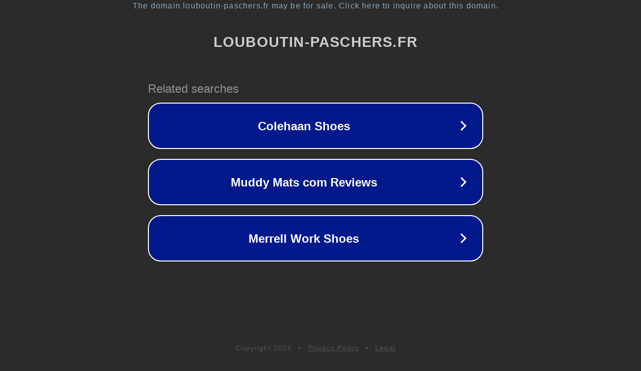

--- FILE ---
content_type: text/html; charset=utf-8
request_url: https://www.louboutin-paschers.fr/-p-139.html?language=en
body_size: 1126
content:
<!doctype html>
<html data-adblockkey="MFwwDQYJKoZIhvcNAQEBBQADSwAwSAJBANDrp2lz7AOmADaN8tA50LsWcjLFyQFcb/P2Txc58oYOeILb3vBw7J6f4pamkAQVSQuqYsKx3YzdUHCvbVZvFUsCAwEAAQ==_atLp6BbpKgA9eDpBxjbhbZwIOs7jFZZXKysiCHwvCKSkMmD+8FU2xeZsOQKjqA/REWFVMjF0Z7hSyFty0jE8pw==" lang="en" style="background: #2B2B2B;">
<head>
    <meta charset="utf-8">
    <meta name="viewport" content="width=device-width, initial-scale=1">
    <link rel="icon" href="[data-uri]">
    <link rel="preconnect" href="https://www.google.com" crossorigin>
</head>
<body>
<div id="target" style="opacity: 0"></div>
<script>window.park = "[base64]";</script>
<script src="/bIsVbBVnU.js"></script>
</body>
</html>
